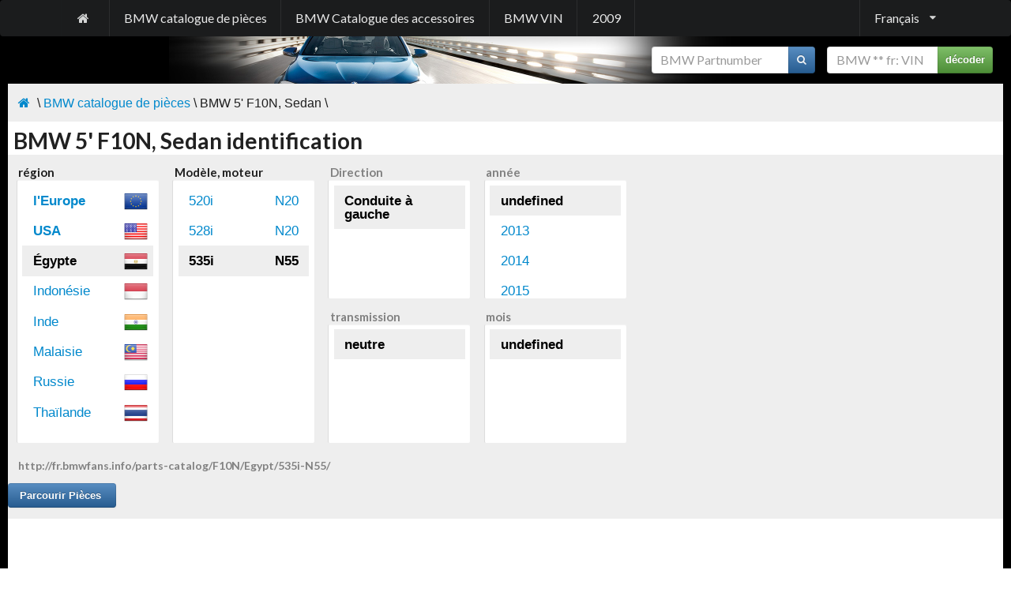

--- FILE ---
content_type: text/html; charset=utf-8
request_url: http://fr.bmwfans.info/parts-catalog/F10N/Egypt/535i-N55
body_size: 8011
content:

<!DOCTYPE html>
<html>
<head>
    <title>BMW 5&#39; F10N, Sedan identification</title>
    <meta name="keywords" content="" />
    <meta name="description" />
    <meta http-equiv="content-type" content="text/html; charset=utf-8" />
    <meta http-equiv="content-language" content="fr" />    
    <meta name="viewport" content="width=device-width, initial-scale=0.8" />
    <link href="/content/bmwfans/style.min.css" rel="stylesheet" />
    

    <script src="/js?v=zseCKMf33hpP2zURK52KWvB7vZu8sZynfW1xv3Ww-TI1"></script>

</head>
<body>
    <div class="ui vertical inverted sidebar menu huge" id="mobile_sidebar">
        <a class="item" href="/parts-catalog/">BMW catalogue de pi&#232;ces</a>
        
        <a class="item" href="/accessories-catalog/">BMW Catalogue des accessoires</a>
        <a class="item" href="/vin/">BMW VIN</a>
        <a class="item" href="http://2009.bmwfans.info">2009</a>
        <div class="item"><form class="stacked_form" style="font-size:12pt;" onsubmit="searchVin($(this).find('input#vin'), $(this).attr('action'), $(this).find('div#vin_result')); return false;" action="/vin/decoder" method="get">
    <div class="ui action input">
        <input type="text" data-notfound="VIN introuvable" oninput="$(this).tooltip('destroy');" placeholder="BMW ** fr: VIN" style="width:105pt;" id="vin" name="vin" value="" />
        <button type="submit" class="ui icon button green">d&#233;coder</button>        
    </div>
</form>
</div>
        <div class="item">    <form class="stacked_form" style="font-size:12pt;" onsubmit="searchPart($(this).find('input#part_number'), $(this).attr('action')); return false;" action="/parts-catalog/search_part" method="get">
        <div class="ui action input">
            <input type="text" data-notfound="Partie introuvable" oninput="$(this).tooltip('destroy');" placeholder="BMW Partnumber" style="width:130pt;" id="part_number" name="part_number" value="" />
            <button type="submit" class="ui icon button blue">
                <i class="search icon"></i>
            </button>
        </div>
        </form>
</div>
    </div>
    <div class="pusher" id="pushed">
        <div class="ui menu inverted black large" style="margin:0;">
            <div class="ui container">
<a class="item mobile or lower hidden" href="/"><i class="home icon"></i></a>                <a class="item attached mobile only" onclick="$('#mobile_sidebar').sidebar('toggle');"><i class="sidebar icon"></i></a>
                <a class="item mobile or lower hidden" href="/parts-catalog/">BMW catalogue de pi&#232;ces</a>
                
                <a class="item mobile or lower hidden" href="/accessories-catalog/">BMW Catalogue des accessoires</a>
                <a class="item mobile or lower hidden" href="/vin/">BMW VIN</a>
                <a class="item mobile or lower hidden" href="http://2009.bmwfans.info">2009</a>
                        <div class="ui dropdown right item" onmouseover="$(this).dropdown();">Fran&#231;ais<i class="dropdown icon"></i>
            <div class="menu">
<a href="http://bmwfans.info/parts-catalog/F10N/Egypt/535i-N55" class="item"><img style="vertical-align:middle;" width="24" height="24" src="/Content/Flags/usa.png" />&nbsp;English</a> <a href="http://de.bmwfans.info/parts-catalog/F10N/Egypt/535i-N55" class="item"><img style="vertical-align:middle;" width="24" height="24" src="/Content/Flags/de.png" />&nbsp;Deutsch</a> <a href="http://ru.bmwfans.info/parts-catalog/F10N/Egypt/535i-N55" class="item"><img style="vertical-align:middle;" width="24" height="24" src="/Content/Flags/rus.png" />&nbsp;Русский</a> <a href="http://es.bmwfans.info/parts-catalog/F10N/Egypt/535i-N55" class="item"><img style="vertical-align:middle;" width="24" height="24" src="/Content/Flags/es.png" />&nbsp;Espa&#241;ol</a> <a href="http://it.bmwfans.info/parts-catalog/F10N/Egypt/535i-N55" class="item"><img style="vertical-align:middle;" width="24" height="24" src="/Content/Flags/it.png" />&nbsp;Italiano</a> <a href="http://cz.bmwfans.info/parts-catalog/F10N/Egypt/535i-N55" class="item"><img style="vertical-align:middle;" width="24" height="24" src="/Content/Flags/cz.png" />&nbsp;Česky</a> <a href="http://pl.bmwfans.info/parts-catalog/F10N/Egypt/535i-N55" class="item"><img style="vertical-align:middle;" width="24" height="24" src="/Content/Flags/pl.png" />&nbsp;Polski</a> <a href="http://pt.bmwfans.info/parts-catalog/F10N/Egypt/535i-N55" class="item"><img style="vertical-align:middle;" width="24" height="24" src="/Content/Flags/pt.png" />&nbsp;Portugu&#234;s</a> <a href="http://th.bmwfans.info/parts-catalog/F10N/Egypt/535i-N55" class="item"><img style="vertical-align:middle;" width="24" height="24" src="/Content/Flags/tha.png" />&nbsp;ไทย</a> <a href="http://cn.bmwfans.info/parts-catalog/F10N/Egypt/535i-N55" class="item"><img style="vertical-align:middle;" width="24" height="24" src="/Content/Flags/chn.png" />&nbsp;中文</a> <a href="http://tw.bmwfans.info/parts-catalog/F10N/Egypt/535i-N55" class="item"><img style="vertical-align:middle;" width="24" height="24" src="/Content/Flags/tw.png" />&nbsp;繁體中文</a> <a href="http://jp.bmwfans.info/parts-catalog/F10N/Egypt/535i-N55" class="item"><img style="vertical-align:middle;" width="24" height="24" src="/Content/Flags/jap.png" />&nbsp;日本語</a> <a href="http://kr.bmwfans.info/parts-catalog/F10N/Egypt/535i-N55" class="item"><img style="vertical-align:middle;" width="24" height="24" src="/Content/Flags/kr.png" />&nbsp;한국어</a> <a href="http://gr.bmwfans.info/parts-catalog/F10N/Egypt/535i-N55" class="item"><img style="vertical-align:middle;" width="24" height="24" src="/Content/Flags/gr.png" />&nbsp;Ελληνικά</a> <a href="http://nl.bmwfans.info/parts-catalog/F10N/Egypt/535i-N55" class="item"><img style="vertical-align:middle;" width="24" height="24" src="/Content/Flags/nl.png" />&nbsp;Nederlands</a> <a href="http://se.bmwfans.info/parts-catalog/F10N/Egypt/535i-N55" class="item"><img style="vertical-align:middle;" width="24" height="24" src="/Content/Flags/se.png" />&nbsp;Svenska</a> <a href="http://tr.bmwfans.info/parts-catalog/F10N/Egypt/535i-N55" class="item"><img style="vertical-align:middle;" width="24" height="24" src="/Content/Flags/tr.png" />&nbsp;T&#252;rk&#231;e</a>             </div>
        </div>

            </div>
        </div>
        <div style="background-image:url('/content/bmwfans/images/bottom.jpg'); background-repeat:no-repeat; background-position:bottom center;">
            <div id="main_table">
                <div class="item mobile or lower hidden" style="padding:10pt;">
                    <div class="pull-right"><form class="stacked_form" style="font-size:12pt;" onsubmit="searchVin($(this).find('input#vin'), $(this).attr('action'), $(this).find('div#vin_result')); return false;" action="/vin/decoder" method="get">
    <div class="ui action input">
        <input type="text" data-notfound="VIN introuvable" oninput="$(this).tooltip('destroy');" placeholder="BMW ** fr: VIN" style="width:105pt;" id="vin" name="vin" value="" />
        <button type="submit" class="ui icon button green">d&#233;coder</button>        
    </div>
</form>
</div>
                    <div class="pull-right" style="margin-right:15px;">    <form class="stacked_form" style="font-size:12pt;" onsubmit="searchPart($(this).find('input#part_number'), $(this).attr('action')); return false;" action="/parts-catalog/search_part" method="get">
        <div class="ui action input">
            <input type="text" data-notfound="Partie introuvable" oninput="$(this).tooltip('destroy');" placeholder="BMW Partnumber" style="width:130pt;" id="part_number" name="part_number" value="" />
            <button type="submit" class="ui icon button blue">
                <i class="search icon"></i>
            </button>
        </div>
        </form>
</div>
                    <div class="cl"></div>
                </div>
                <div id="bread_crumble_block"><div class="pull-right"><!-- AddThis Button BEGIN -->
<div class="addthis_toolbox addthis_default_style addthis_16x16_style">
<a class="addthis_button_print"></a>
<a class="addthis_button_favorites"></a>
<a class="addthis_button_facebook"></a>
<a class="addthis_button_twitter"></a>
<a class="addthis_button_google_plusone_share"></a>
<a class="addthis_button_compact"></a><a class="addthis_counter addthis_bubble_style"></a>
</div>
<script type="text/javascript">var addthis_config = {"data_track_addressbar":false};</script>
<script type="text/javascript" src="//s7.addthis.com/js/300/addthis_widget.js#pubid=shum"></script>
<!-- AddThis Button END --></div><a href="/"><i class="home icon"></i></a>&nbsp;\&nbsp;<a href="/parts-catalog">BMW&nbsp;catalogue&nbsp;de&nbsp;pièces</a> \ BMW&nbsp;5'&nbsp;F10N,&nbsp;Sedan \<div class="cl"></div></div>                <div id="content_block">
                    
                    <div>
                         <h1>BMW 5' F10N, Sedan identification</h1>                      </div>                    
                    











    <script type="text/javascript">
    var data = [{"c":"LIM","t":"Sedan","s":0,"iu":false,"u":"F10N","rs":[{"c":"ECE","t":"l'Europe","b":true,"u":"Europe","iss":0,"ms":[{"p":[{"ys":[{"d":"2012512"},{"d":"20134086"},{"d":"201463"}],"i":"NN"},{"ys":[{"d":"2012512"},{"d":"20134086"},{"d":"201463"}],"i":"LN"},{"ys":[{"d":"20134066"},{"d":"201463"}],"i":"RN"}],"ss":["N","L","R"],"ts":["N"],"d":"518d|N47N|518d-N47N"},{"p":[{"ys":[{"d":"20132560"},{"d":"20144085"},{"d":"20154095"},{"d":"20167"}],"i":"NN"},{"ys":[{"d":"20132560"},{"d":"20144085"},{"d":"20154095"},{"d":"20167"}],"i":"LN"},{"ys":[{"d":"20132048"},{"d":"20144032"},{"d":"20154095"},{"d":"20167"}],"i":"RN"}],"ss":["N","L","R"],"ts":["N"],"d":"518d|B47|518d-B47"},{"p":[{"ys":[{"d":"2012512"},{"d":"20134095"},{"d":"20143967"},{"d":"20154095"},{"d":"20167"}],"i":"NN"},{"ys":[{"d":"2012512"},{"d":"20134095"},{"d":"201463"}],"i":"LN"},{"ys":[{"d":"20134079"},{"d":"20143967"},{"d":"20154095"},{"d":"20167"}],"i":"RN"}],"ss":["N","L","R"],"ts":["N"],"d":"520d|N47N|520d-N47N"},{"p":[{"ys":[{"d":"20132560"},{"d":"20144085"},{"d":"20154095"},{"d":"20167"}],"i":"NN"},{"ys":[{"d":"20132560"},{"d":"20144085"},{"d":"20154095"},{"d":"20167"}],"i":"LN"},{"ys":[{"d":"20144068"},{"d":"20154095"},{"d":"20167"}],"i":"RN"}],"ss":["N","L","R"],"ts":["N"],"d":"520d|B47|520d-B47"},{"p":[{"ys":[{"d":"2012512"},{"d":"20134095"},{"d":"201463"}],"i":"LN"}],"ss":["L"],"ts":["N"],"d":"520dX|N47N|520dX-N47N"},{"p":[{"ys":[{"d":"20132560"},{"d":"20144065"},{"d":"20154095"},{"d":"20167"}],"i":"LN"}],"ss":["L"],"ts":["N"],"d":"520dX|B47|520dX-B47"},{"p":[{"ys":[{"d":"2012512"},{"d":"20134087"},{"d":"20144095"},{"d":"20154095"},{"d":"20167"}],"i":"NN"},{"ys":[{"d":"2012512"},{"d":"20134087"},{"d":"20144095"},{"d":"20154095"},{"d":"20167"}],"i":"LN"},{"ys":[{"d":"20134065"},{"d":"20143967"},{"d":"20154095"},{"d":"20167"}],"i":"RN"}],"ss":["N","L","R"],"ts":["N"],"d":"520i|N20|520i-N20"},{"p":[{"ys":[{"d":"2012512"},{"d":"20134087"},{"d":"20144095"},{"d":"20154095"},{"d":"20167"}],"i":"NN"},{"ys":[{"d":"2012512"},{"d":"20134087"},{"d":"20144095"},{"d":"20154095"},{"d":"20167"}],"i":"LN"},{"ys":[{"d":"20134064"},{"d":"20144095"},{"d":"20154095"},{"d":"20163"}],"i":"RN"}],"ss":["N","L","R"],"ts":["N"],"d":"525d|N47S1|525d-N47S1"},{"p":[{"ys":[{"d":"2012512"},{"d":"20134085"},{"d":"20144095"},{"d":"20154095"},{"d":"20167"}],"i":"LN"}],"ss":["L"],"ts":["N"],"d":"525dX|N47S1|525dX-N47S1"},{"p":[{"ys":[{"d":"2012512"},{"d":"20134086"},{"d":"20144095"},{"d":"20154095"},{"d":"20167"}],"i":"NN"},{"ys":[{"d":"2012512"},{"d":"20134086"},{"d":"20144095"},{"d":"20154095"},{"d":"20167"}],"i":"LN"},{"ys":[{"d":"20134068"},{"d":"20144095"},{"d":"20154095"},{"d":"20167"}],"i":"RN"}],"ss":["N","L","R"],"ts":["N"],"d":"528i|N20|528i-N20"},{"p":[{"ys":[{"d":"20134083"},{"d":"20144095"},{"d":"20154095"},{"d":"20167"}],"i":"LN"}],"ss":["L"],"ts":["N"],"d":"528iX|N20|528iX-N20"},{"p":[{"ys":[{"d":"2012512"},{"d":"20134094"},{"d":"20144095"},{"d":"20154095"},{"d":"20167"}],"i":"NN"},{"ys":[{"d":"2012512"},{"d":"20134094"},{"d":"20144095"},{"d":"20154095"},{"d":"20167"}],"i":"LN"},{"ys":[{"d":"20134068"},{"d":"20144095"},{"d":"20154095"},{"d":"20167"}],"i":"RN"}],"ss":["N","L","R"],"ts":["N"],"d":"530d|N57N|530d-N57N"},{"p":[{"ys":[{"d":"2012512"},{"d":"20134090"},{"d":"20144095"},{"d":"20154095"},{"d":"20167"}],"i":"LN"}],"ss":["L"],"ts":["N"],"d":"530dX|N57N|530dX-N57N"},{"p":[{"ys":[{"d":"2012512"},{"d":"20134071"},{"d":"20144095"},{"d":"20154095"},{"d":"20167"}],"i":"NN"},{"ys":[{"d":"2012512"},{"d":"20134071"},{"d":"20144095"},{"d":"20154095"},{"d":"20167"}],"i":"LN"},{"ys":[{"d":"20134064"},{"d":"20144095"},{"d":"20154095"},{"d":"20167"}],"i":"RN"}],"ss":["N","L","R"],"ts":["N"],"d":"535d|N57Z|535d-N57Z"},{"p":[{"ys":[{"d":"2012512"},{"d":"20134067"},{"d":"20144095"},{"d":"20154095"},{"d":"20167"}],"i":"LN"}],"ss":["L"],"ts":["N"],"d":"535dX|N57Z|535dX-N57Z"},{"p":[{"ys":[{"d":"2012896"},{"d":"20134083"},{"d":"20144095"},{"d":"20154095"},{"d":"20167"}],"i":"NN"},{"ys":[{"d":"2012896"},{"d":"20134083"},{"d":"20144095"},{"d":"20154095"},{"d":"20167"}],"i":"LN"},{"ys":[{"d":"20134064"},{"d":"20144095"},{"d":"20154095"},{"d":"20167"}],"i":"RN"}],"ss":["N","L","R"],"ts":["N"],"d":"535i|N55|535i-N55"},{"p":[{"ys":[{"d":"2012512"},{"d":"20134067"},{"d":"20144095"},{"d":"20154095"},{"d":"20167"}],"i":"LN"}],"ss":["L"],"ts":["N"],"d":"535iX|N55|535iX-N55"},{"p":[{"ys":[{"d":"2012640"},{"d":"20134071"},{"d":"20144095"},{"d":"20154095"},{"d":"20163"}],"i":"NN"},{"ys":[{"d":"2012640"},{"d":"20134071"},{"d":"20143967"},{"d":"20154095"},{"d":"20163"}],"i":"LN"},{"ys":[{"d":"20134067"},{"d":"20142047"},{"d":"20153069"},{"d":"20163"}],"i":"RN"}],"ss":["N","L","R"],"ts":["N"],"d":"550i|N63N|550i-N63N"},{"p":[{"ys":[{"d":"2012512"},{"d":"20134066"},{"d":"20143967"},{"d":"20154095"},{"d":"20167"}],"i":"LN"}],"ss":["L"],"ts":["N"],"d":"550iX|N63N|550iX-N63N"},{"p":[{"ys":[{"d":"2012512"},{"d":"20134075"},{"d":"20143967"},{"d":"20154079"},{"d":"20167"}],"i":"NN"},{"ys":[{"d":"2012512"},{"d":"20134043"},{"d":"20143967"},{"d":"20154079"},{"d":"20167"}],"i":"LN"},{"ys":[{"d":"20134064"},{"d":"20143967"},{"d":"20153951"},{"d":"20163"}],"i":"RN"}],"ss":["N","L","R"],"ts":["N"],"d":"Hybrid 5|N55|Hybrid_5-N55"},{"p":[{"ys":[{"d":"2012512"},{"d":"20134090"},{"d":"20144095"},{"d":"20154095"},{"d":"20167"}],"i":"LN"}],"ss":["L"],"ts":["N"],"d":"<m>/</m>M550dX|N57X|M550dX-N57X"}]},{"c":"USA","t":"USA","b":true,"u":"USA","iss":0,"ms":[{"p":[{"ys":[{"d":"2012512"},{"d":"20134066"},{"d":"20144095"},{"d":"20154095"},{"d":"20167"}],"i":"LN"}],"ss":["L"],"ts":["N"],"d":"528i|N20|528i-N20"},{"p":[{"ys":[{"d":"20134066"},{"d":"20144095"},{"d":"20154095"},{"d":"20167"}],"i":"LN"}],"ss":["L"],"ts":["N"],"d":"528iX|N20|528iX-N20"},{"p":[{"ys":[{"d":"2012512"},{"d":"20134035"},{"d":"20143967"},{"d":"20154095"},{"d":"20167"}],"i":"LN"}],"ss":["L"],"ts":["N"],"d":"535d|N57N|535d-N57N"},{"p":[{"ys":[{"d":"2012896"},{"d":"20134071"},{"d":"20143967"},{"d":"20154095"},{"d":"20167"}],"i":"LN"}],"ss":["L"],"ts":["N"],"d":"535dX|N57N|535dX-N57N"},{"p":[{"ys":[{"d":"2012640"},{"d":"20134071"},{"d":"20144095"},{"d":"20154095"},{"d":"20167"}],"i":"LN"}],"ss":["L"],"ts":["N"],"d":"535i|N55|535i-N55"},{"p":[{"ys":[{"d":"20134068"},{"d":"20144095"},{"d":"20154095"},{"d":"20167"}],"i":"LN"}],"ss":["L"],"ts":["N"],"d":"535iX|N55|535iX-N55"},{"p":[{"ys":[{"d":"2012512"},{"d":"20134066"},{"d":"20144095"},{"d":"20154095"},{"d":"20167"}],"i":"LN"}],"ss":["L"],"ts":["N"],"d":"550i|N63N|550i-N63N"},{"p":[{"ys":[{"d":"2012640"},{"d":"20134035"},{"d":"20144095"},{"d":"20154095"},{"d":"20167"}],"i":"LN"}],"ss":["L"],"ts":["N"],"d":"550iX|N63N|550iX-N63N"},{"p":[{"ys":[{"d":"2012512"},{"d":"20134035"},{"d":"2014863"},{"d":"20153564"},{"d":"20164"}],"i":"LN"}],"ss":["L"],"ts":["N"],"d":"Hybrid 5|N55|Hybrid_5-N55"}]},{"c":"EGY","t":"Égypte","b":false,"u":"Egypt","iss":0,"ms":[{"p":[{"ys":[{"d":"20131984"},{"d":"20143917"},{"d":"20154086"},{"d":"201614"}],"i":"LN"}],"ss":["L"],"ts":["N"],"d":"520i|N20|520i-N20"},{"p":[{"ys":[{"d":"20132496"},{"d":"2014529"},{"d":"2015276"},{"d":"20162"}],"i":"LN"}],"ss":["L"],"ts":["N"],"d":"528i|N20|528i-N20"},{"p":[{"ys":[{"d":"2013256"},{"d":"201472"},{"d":"20152056"}],"i":"LN"}],"ss":["L"],"ts":["N"],"d":"535i|N55|535i-N55"}]},{"c":"IDN","t":"Indonésie","b":false,"u":"Indonesia","iss":0,"ms":[{"p":[{"ys":[{"d":"2013768"},{"d":"201436"}],"i":"RN"}],"ss":["R"],"ts":["N"],"d":"520d|N47N|520d-N47N"},{"p":[{"ys":[{"d":"20143328"},{"d":"2015264"}],"i":"RN"}],"ss":["R"],"ts":["N"],"d":"520d|B47|520d-B47"},{"p":[{"ys":[{"d":"20133840"},{"d":"2014894"},{"d":"20152583"},{"d":"20167"}],"i":"RN"}],"ss":["R"],"ts":["N"],"d":"520i|N20|520i-N20"},{"p":[{"ys":[{"d":"20131792"},{"d":"2014826"},{"d":"20151074"},{"d":"201612"}],"i":"RN"}],"ss":["R"],"ts":["N"],"d":"528i|N20|528i-N20"}]},{"c":"IND","t":"Inde","b":false,"u":"India","iss":0,"ms":[{"p":[{"ys":[{"d":"20134032"},{"d":"201431"}],"i":"RN"}],"ss":["R"],"ts":["N"],"d":"520d|N47N|520d-N47N"},{"p":[{"ys":[{"d":"20142368"},{"d":"20153967"},{"d":"201615"}],"i":"RN"}],"ss":["R"],"ts":["N"],"d":"520d|B47|520d-B47"},{"p":[{"ys":[{"d":"20168"}],"i":"RN"}],"ss":["R"],"ts":["N"],"d":"520i|N20|520i-N20"},{"p":[{"ys":[{"d":"20131152"},{"d":"20142"}],"i":"RN"}],"ss":["R"],"ts":["N"],"d":"525d|N47S1|525d-N47S1"},{"p":[{"ys":[{"d":"20133520"},{"d":"2014891"},{"d":"20153812"},{"d":"20166"}],"i":"RN"}],"ss":["R"],"ts":["N"],"d":"530d|N57N|530d-N57N"}]},{"c":"MYS","t":"Malaisie","b":false,"u":"Malaysia","iss":0,"ms":[{"p":[{"ys":[{"d":"20133008"},{"d":"201429"}],"i":"RN"}],"ss":["R"],"ts":["N"],"d":"520d|N47N|520d-N47N"},{"p":[{"ys":[{"d":"20141792"},{"d":"20152048"},{"d":"20168"}],"i":"RN"}],"ss":["R"],"ts":["N"],"d":"520d|B47|520d-B47"},{"p":[{"ys":[{"d":"20133008"},{"d":"20141919"},{"d":"20151023"},{"d":"201615"}],"i":"RN"}],"ss":["R"],"ts":["N"],"d":"520i|N20|520i-N20"},{"p":[{"ys":[{"d":"20134032"},{"d":"20143967"},{"d":"20151023"},{"d":"201614"}],"i":"RN"}],"ss":["R"],"ts":["N"],"d":"528i|N20|528i-N20"}]},{"c":"RUS","t":"Russie","b":false,"u":"Russia","iss":0,"ms":[{"p":[{"ys":[{"d":"20134032"},{"d":"201463"}],"i":"LN"}],"ss":["L"],"ts":["N"],"d":"520d|N47N|520d-N47N"},{"p":[{"ys":[{"d":"20141856"},{"d":"20151935"},{"d":"201615"}],"i":"LN"}],"ss":["L"],"ts":["N"],"d":"520d|B47|520d-B47"},{"p":[{"ys":[{"d":"20134032"},{"d":"20141919"},{"d":"20151039"},{"d":"201615"}],"i":"LN"}],"ss":["L"],"ts":["N"],"d":"520i|N20|520i-N20"},{"p":[{"ys":[{"d":"20134032"},{"d":"20143"}],"i":"LN"}],"ss":["L"],"ts":["N"],"d":"525dX|N47S1|525dX-N47S1"},{"p":[{"ys":[{"d":"20134032"},{"d":"20141919"},{"d":"2015783"},{"d":"201615"}],"i":"LN"}],"ss":["L"],"ts":["N"],"d":"528iX|N20|528iX-N20"},{"p":[{"ys":[{"d":"2013384"}],"i":"LN"}],"ss":["L"],"ts":["N"],"d":"530d|N57N|530d-N57N"},{"p":[{"ys":[{"d":"20134032"},{"d":"20141919"},{"d":"2015223"},{"d":"201615"}],"i":"LN"}],"ss":["L"],"ts":["N"],"d":"530dX|N57N|530dX-N57N"}]},{"c":"THA","t":"Thaïlande","b":false,"u":"Thailand","iss":0,"ms":[{"p":[{"ys":[{"d":"20134032"},{"d":"201411"}],"i":"RN"}],"ss":["R"],"ts":["N"],"d":"520d|N47N|520d-N47N"},{"p":[{"ys":[{"d":"20143904"},{"d":"20154079"},{"d":"201612"}],"i":"RN"}],"ss":["R"],"ts":["N"],"d":"520d|B47|520d-B47"},{"p":[{"ys":[{"d":"20131216"},{"d":"20143"},{"d":"201535"}],"i":"RN"}],"ss":["R"],"ts":["N"],"d":"520i|N20|520i-N20"},{"p":[{"ys":[{"d":"20134032"},{"d":"20143961"},{"d":"20152047"}],"i":"RN"}],"ss":["R"],"ts":["N"],"d":"525d|N47S1|525d-N47S1"},{"p":[{"ys":[{"d":"20134032"},{"d":"20143857"},{"d":"20151003"}],"i":"RN"}],"ss":["R"],"ts":["N"],"d":"528i|N20|528i-N20"}]}]}];
    var strings = {"ms":["","janvier|jan","février|feb","mars|mar","avril|apr","mai|may","juin|jun","juillet|jul","août|aug","septembre|sep","octobre|oct","novembre|nov","décembre|dec"],"ss":{"N":"undefined","L":"Conduite à gauche","R":"Conduite à droite"},"ts":{"N":"neutre","M":"Manuel","A":"automatique"},"u":"undefined","urr":"http://fr.bmwfans.info/parts-catalog/|browse"};
    var identity = {"ser":"F10N","b":"LIM","r":"EGY","me":"535i-N55","t":"N","s":"L","y":"0","mo":"0"};
    var init = true;
    var currUrl = "";
    var bodyIndex;
    var regionIndex;
    var selectedSteering = null;
    var selectedTransmission = null;
    var selectedYear = null;
    var selectedYearObj = null;
    var selectedMonth = null;
    var selectedBody = null;
    var selectedRegion = null;
    var selectedModel = null;
    var selectedProduction = null;
    var url = strings.urr.split("|")[0];

    $(document).ready(function() {
        clearBodies();
        //init = true;
        for(var i = 0; i < data.length; i++)
        {
            var body = data[i];
            body.fullu = url + body.u + "/";
            var bodyElem = $('<li id="body_{0}" ><a href="{2}" onclick="changeBody(this,\'{0}\'); return false;">{1}</a></li>'.format(i, body.t, body.fullu));
            $("#bodiess").append(bodyElem);

            if(identity.b != "" && data[i].c == identity.b)
            {
                changeBody($(bodyElem).find("a"), i);
            }
        }

        if(selectedBody == null)
            changeBody($("#bodiess li:first-child a"), 0);
        if(selectedRegion == null)
            changeRegion($("#regionss li:first-child a"), 0);

        init = false;

        if(identity.mo > 0)
            changeMonth("#monthss li#month_" + identity.mo + " a", identity.mo);
    });

    function changeBody(elem, bodyIndex)
    {
        clearRegions();
        selectedBody = data[bodyIndex];
        selectedRegion = null;

        for(var i = 0; i < selectedBody.rs.length; i++)
        {
            var region = selectedBody.rs[i];
            region.fullu = selectedBody.fullu + region.u + "/";
            var regionElem = $('<li id="region_{0}" ><a href="{3}" onclick="changeRegion(this,\'{0}\'); return false;"><img style="float:right; margin:-6px;" width="30" height="30" src="/Content/Flags/{2}.png" />{1}</a></li>'.format(i, region.t, region.c, region.fullu));

            if(region.b)
                $(regionElem).css("font-weight", "bold");

            $("#regionss").append(regionElem);
            if(init && selectedBody.rs[i].c != "" && selectedBody.rs[i].c == identity.r)
                changeRegion($(regionElem).find("a"), i);
        }

        if(selectedRegion == null && selectedBody.rs.length == 1)
            changeRegion($("#regionss li:first-child a"), 0);

        $('#bodiess li.active').removeClass('active');
        $(elem).parent().addClass('active');
        //disableBrowse();
    }


    function makeUrl()
    {
        url = strings.urr.split("|")[0];
        var browse = false;

        if(selectedBody != null)
        {
            url += selectedBody.u + "/";

            if(selectedRegion != null)
            {
                url += selectedRegion.u + "/";

                if(selectedModel != null)
                {
                    browse = true;
                    url += selectedModel.d.split("|")[2] + "/";

                    if(selectedSteering != null && selectedSteering != 'N' && selectedModel.ss.length > 1)
                        url += selectedSteering;
                    if(selectedTransmission != null && selectedTransmission != 'N' && selectedModel.ts.length > 1)
                    {
                        if(selectedSteering != null && selectedSteering != 'N' && selectedModel.ss.length > 1)
                            url += "-";
                        url += selectedTransmission + "/";
                    }
                    else
                    {
                        if(selectedSteering != null && selectedSteering != 'N' && selectedModel.ss.length > 1)
                            url += "/";
                    }

                    if(selectedYear != null && selectedYear != 0)
                    {
                        if(selectedMonth != null && selectedMonth != 0)
                            url += strings.ms[selectedMonth].split('|')[1] + selectedYear + "/";
                        else
                            url += selectedYear + "/";
                    }
                }
            }
        }


        $('#urrr').text(url);
        var buttonBrowse = $('#button_browse');

        //pushState(url);

        if(browse)
        {
            url += strings.urr.split("|")[1] + "/";
            $(buttonBrowse).attr('href', url);
            $(buttonBrowse).unbind('click');
            $(buttonBrowse).removeClass('disabled');
        }
        else
        {
            $(buttonBrowse).click(function () {return false;});
            $(buttonBrowse).addClass('disabled');
        }


    }

    function pushState(u)
    {
        if ("pushState" in history)
            history.pushState("", document.title, u);
    }

    function clearBodies() { $('#bodiess').find('li').remove().end(); clearRegions(); }
    function clearRegions() { $('#regionss').find('li').remove().end(); clearModels(); }
    function clearModels() { $('#modelss').find('li').remove().end(); clearSteer(); }
    function clearSteer() { $('#steerss').find('li').remove().end(); clearTrans(); }
    function clearTrans() { $('#transs').find('li').remove().end(); clearYears(); }
    function clearYears() { $('#yearss').find('li').remove().end(); clearMonths(); }
    function clearMonths() { $('#monthss').find('li').remove().end(); }

    function changeRegion(elem, regionIndex)
    {
        selectedModel = null;
        clearModels();
        selectedRegion = selectedBody.rs[regionIndex];

        for(var i = 0; i < selectedRegion.ms.length; i++)
        {
            var model = selectedRegion.ms[i];
            var data = model.d.split("|");
            model.fullu = selectedRegion.fullu + data[2] + "/";
            var icon = '';

            var modelElem = $('<li id="model_{0}" ><a href="{3}" onclick="changeModel(this,\'{0}\'); return false;"><span style="float:right;">{2}</span>{1}</a></li>'.format(i, data[0], data[1], model.fullu));
            $("#modelss").append(modelElem);

            if(init && identity.me != "" && identity.me == data[2])
                changeModel($(modelElem).find("a"), i);
            //else
            //{
            //    changeModel($("#modelss li:first-child a"), 0);
            //}
        }

        if(selectedModel == null && selectedRegion.ms.length == 1)
            changeModel($("#modelss li:first-child a"), 0);

        $('#regionss li.active').removeClass('active');
        $(elem).parent().addClass('active');
        makeUrl();
        //disableBrowse();

        return false;
    }

    function disableBrowse()
    {
        var buttonBrowse = $('#button_browse');
        $(buttonBrowse).click(function () {return false;});
        $(buttonBrowse).addClass('disabled');
    }

    function changeModel(elem, modelIndex)
    {
        clearSteer();

        $('#modelss li.active').removeClass('active');
        $(elem).parent().addClass('active');
        $('#button_browse').removeClass('disabled');

        selectedModel = selectedRegion.ms[modelIndex];

        for(var i = 0; i < selectedModel.ss.length; i++)
        {
            var steering = selectedModel.ss[i];
            var elem = $('<li id="steer_{0}" ><a href="{2}" rel="nofollow" onclick="changeSteering(this,\'{0}\'); return false;">{1}</a></li>'.format(steering, strings.ss[steering], selectedModel.fullu + steering + "/"));
            $("#steerss").append(elem);

            if(init && identity.s != "" && identity.s == steering)
                changeSteering($(elem).find('a'), steering);
            else if(i == 0)
                changeSteering($(elem).find('a'), steering);
        }

        makeUrl();
    }

    function changeSteering(elem, steering)
    {
        clearTrans();
        selectedSteering = steering;

        $('#steerss li.active').removeClass('active');
        $(elem).parent().addClass('active');
        var j = 0;
        for(var i = 0; i < selectedModel.p.length; i++)
        {
            var production = selectedModel.p[i];

            if(production.i.charAt(0) == selectedSteering)
            {
                var transmission = production.i.charAt(1);
                var elem = $('<li id="trans_{0}" ><a href="{2}" rel="nofollow" onclick="changeTransmission(this,\'{0}\'); return false;">{1}</a></li>'.format(transmission, strings.ts[transmission], selectedModel.fullu + resolveST(selectedSteering, transmission)));
                $("#transs").append(elem);

                if(init && identity.t != "" && identity.t == transmission)
                    changeTransmission($(elem).find('a'), transmission);
                else if(j == 0)
                    changeTransmission($(elem).find('a'), production.i.charAt(1));

                j++;
            }
        }

        fillYears();
        makeUrl();

        return false;
    }

    function changeTransmission(elem, transmission)
    {
        selectedTransmission = transmission;
        $('#transs li.active').removeClass('active');
        $(elem).parent().addClass('active');

        fillYears();
        makeUrl();
    }

    function fillYears()
    {
        clearYears();

        for(var i = 0; i < selectedModel.p.length; i++)
        {
            var production = selectedModel.p[i];
            if(production.i.charAt(1) == selectedTransmission && production.i.charAt(0) == selectedSteering)
            {
                selectedProduction = production;
                break;
            }
        }

        var elem = $('<li id="year_{0}" ><a href="{2}" rel="nofollow" onclick="changeYear(this,\'{0}\'); return false;">{1}</a></li>'.format(0, strings.u));
        $("#yearss").append(elem);
        changeYear($(elem).find('a'), 0);

        for(var i = 0; i < selectedProduction.ys.length; i++)
        {
            var yearO = selectedProduction.ys[i];
            var year = yearO.d.substring(0,4);
            var elem = $('<li id="year_{0}" ><a href="{2}" rel="nofollow" onclick="changeYear(this,\'{0}\'); return false;">{1}</a></li>'.format(year, year));
            if(init && identity.y != "0" && identity.y == year)
                changeYear($(elem).find("a"), year);
            $("#yearss").append(elem);
        }
    }

    function resolveST(selectedSteering, selectedTransmission)
    {
        var tu = "";
        if(selectedSteering != null && selectedSteering != 'N' && selectedModel.ss.length > 1)
            tu = selectedSteering;
        if(selectedTransmission != null && selectedTransmission != 'N' && selectedModel.ts.length > 1)
        {
            if(selectedSteering != null && selectedSteering != 'N' && selectedModel.ss.length > 1)
                tu += "-";
            tu += selectedTransmission + "/";
        }
        else
        {
            if(selectedSteering != null && selectedSteering != 'N' && selectedModel.ss.length > 1)
                tu += "/";
        }

        return tu;
    }

    function changeYear(elem, year)
    {
        clearMonths();
        selectedYear = year;
        $('#yearss li.active').removeClass('active');
        $(elem).parent().addClass('active');
        var monthUndefined = $('<li id="month_{0}" ><a href="{2}" rel="nofollow" onclick="changeMonth(this,\'{0}\'); return false;">{1}</a></li>'.format(0, strings.u));
        $("#monthss").append(monthUndefined);
        changeMonth($(monthUndefined).find('a'), 0);

        if(year != 0)
        {
            for (var i = 0; i < selectedProduction.ys.length; i++)
            {
                if(selectedProduction.ys[i].d.substring(0,4) == year)
                {
                    selectedYearObj = selectedProduction.ys[i];
                    break;
                }
            }

            for(var i = 1; i < 13; i++)
                if (parseInt(selectedYearObj.d.substring(4)&(1<<(i-1)))!=0)
                {
                    var elem = $('<li id="month_{0}" ><a href="{2}" rel="nofollow" onclick="changeMonth(this,\'{0}\'); return false;">{1}</a></li>'.format(i, strings.ms[i].split('|')[0]));
                    $("#monthss").append(elem);
                }
        }

        makeUrl();
    }

    function changeMonth(elem, month)
    {
        selectedMonth = month;
        $('#monthss li.active').removeClass('active');
        $(elem).parent().addClass('active');
        makeUrl();
    }
    </script>



    <div style="background-color:#EEE; padding:5pt 0 10pt 0;">
        <div style="">
            <div class="identify_nav" style="display: none;">
                <h4>corps</h4>
                <ul id="bodiess" class="nav nav-pills" style="height: 333px;">
<li id="body_0"   class="active"  ><a href="http://fr.bmwfans.info/parts-catalog/F10N" onclick="changeBody(this,'0'); return false;">Sedan</a></li>
                </ul>                
            </div>

            <div class="identify_nav" >
            <h4 style="">r&#233;gion</h4>
            <ul id="regionss" class="nav nav-pills" style="height: 333px;">
<li id="region_0" ><a href="http://fr.bmwfans.info/parts-catalog/F10N/Europe" onclick="changeRegion(this,'0'); return false;"><img style="float:right; margin:-6px;" width="30" height="30" src="/Content/Flags/ECE.png" />l'Europe</a></li><li id="region_1" ><a href="http://fr.bmwfans.info/parts-catalog/F10N/USA" onclick="changeRegion(this,'1'); return false;"><img style="float:right; margin:-6px;" width="30" height="30" src="/Content/Flags/USA.png" />USA</a></li><li id="region_2"  class="active"><a href="http://fr.bmwfans.info/parts-catalog/F10N/Egypt" onclick="changeRegion(this,'2'); return false;"><img style="float:right; margin:-6px;" width="30" height="30" src="/Content/Flags/EGY.png" />Égypte</a></li><li id="region_3" ><a href="http://fr.bmwfans.info/parts-catalog/F10N/Indonesia" onclick="changeRegion(this,'3'); return false;"><img style="float:right; margin:-6px;" width="30" height="30" src="/Content/Flags/IDN.png" />Indonésie</a></li><li id="region_4" ><a href="http://fr.bmwfans.info/parts-catalog/F10N/India" onclick="changeRegion(this,'4'); return false;"><img style="float:right; margin:-6px;" width="30" height="30" src="/Content/Flags/IND.png" />Inde</a></li><li id="region_5" ><a href="http://fr.bmwfans.info/parts-catalog/F10N/Malaysia" onclick="changeRegion(this,'5'); return false;"><img style="float:right; margin:-6px;" width="30" height="30" src="/Content/Flags/MYS.png" />Malaisie</a></li><li id="region_6" ><a href="http://fr.bmwfans.info/parts-catalog/F10N/Russia" onclick="changeRegion(this,'6'); return false;"><img style="float:right; margin:-6px;" width="30" height="30" src="/Content/Flags/RUS.png" />Russie</a></li><li id="region_7" ><a href="http://fr.bmwfans.info/parts-catalog/F10N/Thailand" onclick="changeRegion(this,'7'); return false;"><img style="float:right; margin:-6px;" width="30" height="30" src="/Content/Flags/THA.png" />Thaïlande</a></li>                
            </ul>
        </div>
            <div class="identify_nav">
                <h4 style="">Mod&#232;le, moteur</h4>
                <ul id="modelss" class="nav nav-pills" style="height: 333px;">
<li id="model_0" ><a href="http://fr.bmwfans.info/parts-catalog/F10N/Egypt/520i-N20" onclick="changeModel(this,'0'); return false;"><span style="float:right;">N20</span>520i</a></li><li id="model_1" ><a href="http://fr.bmwfans.info/parts-catalog/F10N/Egypt/528i-N20" onclick="changeModel(this,'1'); return false;"><span style="float:right;">N20</span>528i</a></li><li id="model_2"  class="active"><a href="http://fr.bmwfans.info/parts-catalog/F10N/Egypt/535i-N55" onclick="changeModel(this,'2'); return false;"><span style="float:right;">N55</span>535i</a></li>
                </ul>
            </div>

            <div class="identify_nav">
                <h4 class="light">Direction</h4>
                <ul id="steerss" class="nav nav-pills" style="height: 150px;">
<li id="steer_L"  class="active"><a href="http://fr.bmwfans.info/parts-catalog/F10N/Egypt/535i-N55" rel="nofollow" onclick="changeSteering(this,'L'); return false;">Conduite à gauche</a></li>
                </ul>
                <h4 class="light">transmission</h4>
                <ul id="transs" class="nav nav-pills" style="height: 150px; width: 185px; overflow: auto;">
<li id="trans_N"  class="active"><a href="http://fr.bmwfans.info/parts-catalog/F10N/Egypt/535i-N55" rel="nofollow" onclick="changeTransmission(this,'N'); return false;">neutre</a></li>
                </ul>
            </div>
            <div class="identify_nav">                
                <h4 class="light">ann&#233;e</h4>
                <ul id="yearss" class="nav nav-pills" style="height:150px;">
<li id="year_0"  class="active"><a href="http://fr.bmwfans.info/parts-catalog/F10N/Egypt/535i-N55" rel="nofollow" onclick="changeYear(this,'0'); return false;">undefined</a></li><li id="year_2013" ><a href="http://fr.bmwfans.info/parts-catalog/F10N/Egypt/535i-N55/2013" rel="nofollow" onclick="changeYear(this,'2013'); return false;">2013</a></li><li id="year_2014" ><a href="http://fr.bmwfans.info/parts-catalog/F10N/Egypt/535i-N55/2014" rel="nofollow" onclick="changeYear(this,'2014'); return false;">2014</a></li><li id="year_2015" ><a href="http://fr.bmwfans.info/parts-catalog/F10N/Egypt/535i-N55/2015" rel="nofollow" onclick="changeYear(this,'2015'); return false;">2015</a></li>
                </ul>
                <h4 class="light">mois</h4>
                <ul id="monthss" class="nav nav-pills" style="height: 150px;">
<li id="month_0"  class="active"><a href="http://fr.bmwfans.info/parts-catalog/F10N/Egypt/535i-N55" rel="nofollow" onclick="changeMonth(this,'0'); return false;">undefined</a></li>
                </ul>
            </div>
            <div class="clear"></div>
            <h5 class="light" style="padding:10pt;" id="urrr"></h5>
            <div style="">
                    <a id="button_browse" href="http://fr.bmwfans.info/parts-catalog/F10N/Egypt/535i-N55/browse" class="ui button medium blue">Parcourir Pi&#232;ces&nbsp;<i class="icon-chevron-right"></i></a>            </div>
            
        </div>
            
        </div>
<!-- responsive -->
<div style="padding:5px 0 5px 0; text-align:center; clear:both;">
<script async src="https://pagead2.googlesyndication.com/pagead/js/adsbygoogle.js?client=ca-pub-4427681448279322"
     crossorigin="anonymous"></script>
<!-- horizontal -->
<ins class="adsbygoogle"
     style="display:block"
     data-ad-client="ca-pub-4427681448279322"
     data-ad-slot="5875360206"
     data-ad-format="auto"
     data-full-width-responsive="true"></ins>
<script>
     (adsbygoogle = window.adsbygoogle || []).push({});
</script>
</div>
<div style="padding:10px; border-top: 1px solid #DDD; font-size:70%; background-color:#EEE;">    
<p>The contents of the BMW parts & accessories catalog provided for acquaintance purposes only.</p>
<p>Part numbers, descriptions, prices and applicability information have been obtained from public sources on the Internet. We are not responsible for any data inconsistency and possible inconvenience caused. Contact your local parts supplier to get precise information about parts.</p>
    </div>

                    
<div id="bread_crumble_block"><a href="/"><i class="home icon"></i></a>&nbsp;\&nbsp;<a href="/parts-catalog">BMW&nbsp;catalogue&nbsp;de&nbsp;pièces</a> \ BMW&nbsp;5'&nbsp;F10N,&nbsp;Sedan \<div class="cl"></div></div>                </div>
                <div id="footer">
                    <p>This website is not affiliated with BMW AG in any way, and should not be confused with the websites of BMW AG, BMW M GmbH.</p>
<p>All trademarks and registered trademarks are the property of their respective owners.</p>
<p>This website uses cookies.</p>

                    <div style="margin-top:20px;">        <div style="text-align:left;">
            <div style="" id="lang_list">
<a href="http://bmwfans.info/parts-catalog/F10N/Egypt/535i-N55" class="head_lang_button">English<img style="vertical-align:middle;" width="24" height="24" src="/Content/Flags/usa.png" /></a> <a href="http://de.bmwfans.info/parts-catalog/F10N/Egypt/535i-N55" class="head_lang_button">Deutsch<img style="vertical-align:middle;" width="24" height="24" src="/Content/Flags/de.png" /></a> <a href="http://ru.bmwfans.info/parts-catalog/F10N/Egypt/535i-N55" class="head_lang_button">Русский<img style="vertical-align:middle;" width="24" height="24" src="/Content/Flags/rus.png" /></a> <a href="http://es.bmwfans.info/parts-catalog/F10N/Egypt/535i-N55" class="head_lang_button">Espa&#241;ol<img style="vertical-align:middle;" width="24" height="24" src="/Content/Flags/es.png" /></a> <a href="http://it.bmwfans.info/parts-catalog/F10N/Egypt/535i-N55" class="head_lang_button">Italiano<img style="vertical-align:middle;" width="24" height="24" src="/Content/Flags/it.png" /></a> <a href="http://cz.bmwfans.info/parts-catalog/F10N/Egypt/535i-N55" class="head_lang_button">Česky<img style="vertical-align:middle;" width="24" height="24" src="/Content/Flags/cz.png" /></a> <a href="http://pl.bmwfans.info/parts-catalog/F10N/Egypt/535i-N55" class="head_lang_button">Polski<img style="vertical-align:middle;" width="24" height="24" src="/Content/Flags/pl.png" /></a> <a href="http://pt.bmwfans.info/parts-catalog/F10N/Egypt/535i-N55" class="head_lang_button">Portugu&#234;s<img style="vertical-align:middle;" width="24" height="24" src="/Content/Flags/pt.png" /></a> <a href="http://th.bmwfans.info/parts-catalog/F10N/Egypt/535i-N55" class="head_lang_button">ไทย<img style="vertical-align:middle;" width="24" height="24" src="/Content/Flags/tha.png" /></a> <a href="http://cn.bmwfans.info/parts-catalog/F10N/Egypt/535i-N55" class="head_lang_button">中文<img style="vertical-align:middle;" width="24" height="24" src="/Content/Flags/chn.png" /></a> <a href="http://tw.bmwfans.info/parts-catalog/F10N/Egypt/535i-N55" class="head_lang_button">繁體中文<img style="vertical-align:middle;" width="24" height="24" src="/Content/Flags/tw.png" /></a> <a href="http://jp.bmwfans.info/parts-catalog/F10N/Egypt/535i-N55" class="head_lang_button">日本語<img style="vertical-align:middle;" width="24" height="24" src="/Content/Flags/jap.png" /></a> <a href="http://kr.bmwfans.info/parts-catalog/F10N/Egypt/535i-N55" class="head_lang_button">한국어<img style="vertical-align:middle;" width="24" height="24" src="/Content/Flags/kr.png" /></a> <a href="http://gr.bmwfans.info/parts-catalog/F10N/Egypt/535i-N55" class="head_lang_button">Ελληνικά<img style="vertical-align:middle;" width="24" height="24" src="/Content/Flags/gr.png" /></a> <a href="http://nl.bmwfans.info/parts-catalog/F10N/Egypt/535i-N55" class="head_lang_button">Nederlands<img style="vertical-align:middle;" width="24" height="24" src="/Content/Flags/nl.png" /></a> <a href="http://se.bmwfans.info/parts-catalog/F10N/Egypt/535i-N55" class="head_lang_button">Svenska<img style="vertical-align:middle;" width="24" height="24" src="/Content/Flags/se.png" /></a> <a href="http://tr.bmwfans.info/parts-catalog/F10N/Egypt/535i-N55" class="head_lang_button">T&#252;rk&#231;e<img style="vertical-align:middle;" width="24" height="24" src="/Content/Flags/tr.png" /></a>             </div>
        </div>
        <a href="http://fr.bmwfans.info" onclick="$(this).parent().find('div#lang_list').slideToggle(); return false;" class="head_lang_button">Fran&#231;ais<img style="vertical-align:middle;" width="24" height="24" src="/Content/Flags/fr.png" /></a>
</div>
                </div>
            </div>
            <script>
  (function(i,s,o,g,r,a,m){i['GoogleAnalyticsObject']=r;i[r]=i[r]||function(){
  (i[r].q=i[r].q||[]).push(arguments)},i[r].l=1*new Date();a=s.createElement(o),
  m=s.getElementsByTagName(o)[0];a.async=1;a.src=g;m.parentNode.insertBefore(a,m)
  })(window,document,'script','//www.google-analytics.com/analytics.js','ga');

  ga('create', 'UA-730747-4', 'auto');
  ga('send', 'pageview');

</script>

        </div>
        <div class="clear"></div>
    </div>
</body>
</html>

--- FILE ---
content_type: text/html; charset=utf-8
request_url: https://www.google.com/recaptcha/api2/aframe
body_size: 267
content:
<!DOCTYPE HTML><html><head><meta http-equiv="content-type" content="text/html; charset=UTF-8"></head><body><script nonce="dewyOShYZGWuQXsggJ5zcA">/** Anti-fraud and anti-abuse applications only. See google.com/recaptcha */ try{var clients={'sodar':'https://pagead2.googlesyndication.com/pagead/sodar?'};window.addEventListener("message",function(a){try{if(a.source===window.parent){var b=JSON.parse(a.data);var c=clients[b['id']];if(c){var d=document.createElement('img');d.src=c+b['params']+'&rc='+(localStorage.getItem("rc::a")?sessionStorage.getItem("rc::b"):"");window.document.body.appendChild(d);sessionStorage.setItem("rc::e",parseInt(sessionStorage.getItem("rc::e")||0)+1);localStorage.setItem("rc::h",'1769516096375');}}}catch(b){}});window.parent.postMessage("_grecaptcha_ready", "*");}catch(b){}</script></body></html>